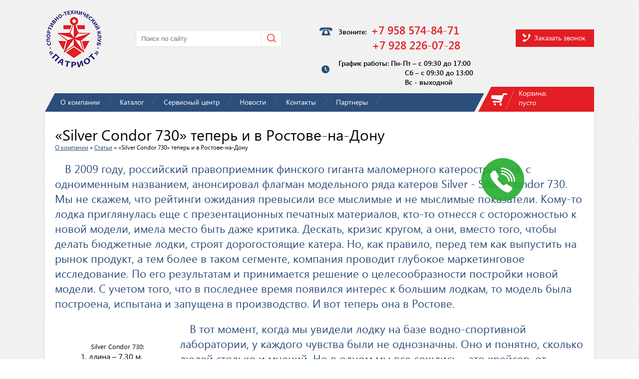

--- FILE ---
content_type: text/html; charset=UTF-8
request_url: http://www.stk-patriot.ru/index/stati/silver-condor-730-teper-i-v-rostove-na-donu.html
body_size: 31553
content:
<!DOCTYPE html>
<html xmlns="http://www.w3.org/1999/xhtml" xml:lang="ru" lang="ru">
	<head>
	<!--[if lt IE 9]!><script src="http://html5shiv.googlecode.com/svn/trunk/html5.js"></script><![endif]-->
	<base href="http://www.stk-patriot.ru/" />
	<link rel="canonical" href="http://www.stk-patriot.ru/index/stati/silver-condor-730-teper-i-v-rostove-na-donu.html" />
	
	<title>«Silver Condor 730» теперь и в Ростове-на-Дону - Катера, лодки, моторы в Ростове-на-Дону | 248-19-01</title>
	<meta name="description" lang="ru" content="«Silver Condor 730» теперь и в Ростове-на-Дону - Купить катер, моторы и лодки в Ростове-на-Дону по доступным ценам. Каталог клуба Патриот." />
	<meta name="keywords" lang="ru" content="«Silver Condor 730» теперь и в Ростове-на-Дону, катер, ростов-на-дону, лодки, купить, мотор, цена, прицеп, каталог, эхолот, пвх" />
	<meta http-equiv="Content-Type" content="text/html; charset=UTF-8" />
	
	<link rel="icon" href="favicon.ico" type="image/x-icon" />
	<link rel="shortcut icon" href="favicon.ico" type="image/x-icon" />
	<link rel="icon" href="favicon.svg" type="image/svg+xml">
	
	<link rel="stylesheet" type="text/css" href="css/style.css" />
	<link href='https://fonts.googleapis.com/css?family=Tenor+Sans&subset=latin,cyrillic' rel='stylesheet' type='text/css'>
	
	<!--[if !IE]><!-->
	<script>if(/*@cc_on!@*/false){document.documentElement.className+=' ie10';}</script>
	<!--<![endif]-->
	<!--[if IE 9]>
	<link rel="stylesheet" href="css/ie9.css" type="text/css" />
	<![endif]-->
	<!--[if IE 8]>
	<link rel="stylesheet" href="css/ie8.css" type="text/css" />
	<![endif]-->
	<script>
		(function(i,s,o,g,r,a,m){i['GoogleAnalyticsObject']=r;i[r]=i[r]||function(){
			(i[r].q=i[r].q||[]).push(arguments)},i[r].l=1*new Date();a=s.createElement(o),
				m=s.getElementsByTagName(o)[0];a.async=1;a.src=g;m.parentNode.insertBefore(a,m)
								})(window,document,'script','//www.google-analytics.com/analytics.js','ga');
		
		ga('create', 'UA-75824379-1', 'auto');
		ga('send', 'pageview');
		
	</script>
	<link rel="stylesheet" href="https://maxcdn.bootstrapcdn.com/font-awesome/4.6.1/css/font-awesome.min.css">

    <link type="text/css" rel="stylesheet" href="http://www.stk-patriot.ru/assets/snippets/shopkeeper/style/default/style.css" />
	<script type="text/javascript" src="http://www.stk-patriot.ru/assets/snippets/shopkeeper/js/jquery-1.6.3.min.js"></script>

	<script type="text/javascript">
	<!--
      var site_url = 'http://www.stk-patriot.ru/';
      var shkOptions = {
         stuffCont: 'div.shk-item',
         lang: 'russian-UTF8',
         currency: 'руб.',
         orderFormPage: 'forma-zakaza.html',
         cartTpl: ['cartTpl','@FILE:chunk_shopCartRow.tpl',''],
         priceTV: 'cat_price',
	 style:'default',
	 shkHelper: '<div id="stuffHelper" style="border-radius: 10px; -o-border-radius:10px; -moz-border-radius: 10px; -webkit-border-radius: 10px; -khtml-border-radius: 10px;">'
+'<div><b id="stuffHelperName"></b></div>'
+'<div class="shs-count" id="stuffCount">'
+'<input type="text" size="1" name="count" value="1" maxlength="3" />'
+'</div>'
+'<div>'
+'<img src="images/ok.jpg" id="confirmButton">'
+'<img src="images/cancel.jpg" id="cancelButton">'
+'</div>'
+'</div>'

	};
      jQuery(document).ready(function(){
        jQuery(shkOptions.stuffCont).shopkeeper();
      });
	//-->
	</script>
    <script src="http://www.stk-patriot.ru/assets/snippets/shopkeeper/lang/russian-UTF8.js" type="text/javascript"></script>
    <script src="http://www.stk-patriot.ru/assets/snippets/shopkeeper/js/jquery.livequery.js" type="text/javascript"></script>
    <script src="http://www.stk-patriot.ru/assets/snippets/shopkeeper/js/shopkeeper.js" type="text/javascript"></script>
  
</head>
	<body>
		
		<div class="fon"></div>
		<span itemscope itemtype="http://schema.org/LocalBusiness">
<header class="header">
	<div class="logo">
		<a href="/"><img itemprop="image" src="img/logo-1.png" alt="Спортивно-технический клуб Патриот" /></a>
	</div>
	<div class="search">
	<!-- 	[ [__AjaxSearch? &addJscript=`0` &grabMax=`10` &ajaxSearchType=`1` &ajaxSearch=`0` &showInputForm=`1` &showResults=`0` &extract=`1` &landingPage=`2` &showIntro=`0`] ]
		<!-- <form id="ajaxSearch_form" action="search_result.html" method="post">
			<fieldset>
				<input type="hidden" name="advsearch" value="oneword" />
				<label>
					<input id="ajaxSearch_input" placeholder="Поиск..." onBlur="if( this.placeholder == '' ){ this.placeholder='Поиск...';this.style.color='#999999';this.style.fontStyle='italic'; }"
					onFocus="if( this.placeholder == 'Поиск...' ){ this.placeholder='';this.style.color='#999999';this.style.fontStyle='italic'; }" class="cleardefault input-search" type="text" name="search" value="" onfocus="this.value=(this.value=='Запрос для поиска...')? '' : this.value ;" />
				</label>					
				<label>
					<button id="ajaxSearch_submit" class="search_but" type="submit" name="sub" value="Найти" placeholder="Найти"></button>
				</label>					
			</fieldset>
		</form> -->
		<form action="search_result.html" method="get">
			<input type="text" name="search" placeholder="Поиск по сайту"  class="input-search search_in"/>
			<button class="search_but" type="submit"></button>
		</form> 
	</div>
	<div class="conts">
		<div class="phone">
			Звоните: <a style="text-decoration:none;" href="tel:+79585748471"><span>+7 958 574-84-71</span></a><br/><a style="text-decoration:none;" href="tel:+79282260728"><span style="margin-left: 67px; ">+7 928 226-07-28</span></a>
		</div>
		<div class="time">
			График работы: Пн-Пт &ndash; с 09:30 до 17:00<br/>
			<span>Cб &ndash; с 09:30 до 13:00</span> <br>
			<span>Вс - выходной</span>
		</div>
	</div>
	<!--a class="callback popup" href="#" rel="popuprel" onclick="return false;">Заказать звонок</a-->
	<a class="callback popup1" href="#" onclick="ym(36493525, 'reachGoal', 'zakaz_zvonka'); return true;">Заказать звонок</a>
	<div class="clr"></div>
</header>
		<div class="top-menu">
	<nav xmlns:v="http://rdf.data-vocabulary.org/#">
		<ul><li class="active"><span typeof="v:Breadcrumb"><a href="http://www.stk-patriot.ru/" title="О компании"  rel="v:url" property="v:title" ><span>О компании</span></a></span><ul><li><span typeof="v:Breadcrumb"><a href="/index/o-nas.html" title="О нас" rel="v:url" property="v:title">О нас</a></span></li>
<li><span typeof="v:Breadcrumb"><a href="/index/istoriya.html" title="История" rel="v:url" property="v:title">История</a></span></li>
<li><span typeof="v:Breadcrumb"><a href="/index/video/" title="Видео" rel="v:url" property="v:title">Видео</a></span></li>
<li><span typeof="v:Breadcrumb"><a href="/index/foto/" title="Фото" rel="v:url" property="v:title">Фото</a></span></li>
<li class="last active"><span typeof="v:Breadcrumb"><a href="/index/stati/" title="Статьи" rel="v:url" property="v:title">Статьи</a></span></li class="last active">
</ul></li class="active">
<li><span typeof="v:Breadcrumb"><a href="/katalog/" title="Каталог"  rel="v:url" property="v:title" ><span>Каталог</span></a></span><ul><li><span typeof="v:Breadcrumb"><a href="/katalog/lodki/" title="Лодки" rel="v:url" property="v:title">Лодки</a></span></li>
<li><span typeof="v:Breadcrumb"><a href="/katalog/zapchasti-i-aksessuary/" title="Запчасти и аксессуары" rel="v:url" property="v:title">Запчасти и аксессуары</a></span></li>
<li><span typeof="v:Breadcrumb"><a href="/servisnyjj-centr/" title="Сервисный центр" rel="v:url" property="v:title">Сервисный центр</a></span></li>
<li><span typeof="v:Breadcrumb"><a href="/katalog/gsm-450/" title="ГСМ" rel="v:url" property="v:title">ГСМ</a></span></li>
<li><span typeof="v:Breadcrumb"><a href="/katalog/rasprodazha-b/u-tehniki1/" title="Распродажа Б/У техники" rel="v:url" property="v:title">Распродажа Б/У техники</a></span></li>
<li><span typeof="v:Breadcrumb"><a href="/katalog/lodochnye-motory-450/" title="Лодочные моторы" rel="v:url" property="v:title">Лодочные моторы</a></span></li>
<li class="last"><span typeof="v:Breadcrumb"><a href="/katalog/avtomobilnye-pricepy/" title="Автомобильные прицепы" rel="v:url" property="v:title">Автомобильные прицепы</a></span></li class="last">
</ul></li>
<li><span typeof="v:Breadcrumb"><a href="/servisnyjj-centr/" title="Сервисный центр"  rel="v:url" property="v:title" ><span>Сервисный центр</span></a></span><ul><li><span typeof="v:Breadcrumb"><a href="/servisnyjj-centr/dvigatel.html" title="Двигатель" rel="v:url" property="v:title">Двигатель</a></span></li>
<li><span typeof="v:Breadcrumb"><a href="/servisnyjj-centr/dvigatel-t-o.html" title="Двигатель Т.О." rel="v:url" property="v:title">Двигатель Т.О.</a></span></li>
<li><span typeof="v:Breadcrumb"><a href="/servisnyjj-centr/raschet-katera-pod-klyuch/" title="Расчет катера под ключ" rel="v:url" property="v:title">Расчет катера под ключ</a></span></li>
<li><span typeof="v:Breadcrumb"><a href="/servisnyjj-centr/rulevojj-mekh-m.html" title="Рулевой мех-м" rel="v:url" property="v:title">Рулевой мех-м</a></span></li>
<li><span typeof="v:Breadcrumb"><a href="/servisnyjj-centr/upravlenie-dvigatelem.html" title="Управление двигателем" rel="v:url" property="v:title">Управление двигателем</a></span></li>
<li><span typeof="v:Breadcrumb"><a href="/servisnyjj-centr/korpus-katera.html" title="Корпус катера" rel="v:url" property="v:title">Корпус катера</a></span></li>
<li><span typeof="v:Breadcrumb"><a href="/servisnyjj-centr/opcii.html" title="Опции" rel="v:url" property="v:title">Опции</a></span></li>
<li><span typeof="v:Breadcrumb"><a href="/servisnyjj-centr/opcii-m-l-master.html" title="Опции м.л. «Мастер»" rel="v:url" property="v:title">Опции м.л. «Мастер»</a></span></li>
<li><span typeof="v:Breadcrumb"><a href="/servisnyjj-centr/otechestvennye-lodki-bu.html" title="Отечественные лодки Б/У" rel="v:url" property="v:title">Отечественные лодки Б/У</a></span></li>
<li class="last"><span typeof="v:Breadcrumb"><a href="/servisnyjj-centr/ehl-oborudovanie.html" title="Эл. оборудование" rel="v:url" property="v:title">Эл. оборудование</a></span></li class="last">
</ul></li>
<li><span typeof="v:Breadcrumb"><a href="/vse-novosti/" title="Новости"  rel="v:url" property="v:title" ><span>Новости</span></a></span></li>
<li><span typeof="v:Breadcrumb"><a href="/kontakty.html" title="Контакты"  rel="v:url" property="v:title" ><span>Контакты</span></a></span></li>
<li class="last"><span typeof="v:Breadcrumb"><a href="/partnery.html" title="Партнеры"  rel="v:url" property="v:title" ><span>Партнеры</span></a></span></li class="last">
</ul>
	</nav>
	<div class="cart shop-cart1" id="shopCart">
	<div id="cartInner" class="empty">
		<p>Корзина:</p>
		<p id="cartEmpty">пусто</p>
	</div>
	
</div>

	<div class="clr"></div>
</div>
		
		<div class="wrapper">
			
			<main class="content">
			<h1>«Silver Condor 730» теперь и в Ростове-на-Дону</h1>
			<div class="pathway"><span class="B_crumbBox"><span class="B_firstCrumb"><a class="B_homeCrumb" href="/" title="О компании">О компании</a></span>  &raquo;  <a class="B_crumb" href="/index/stati/" title="Статьи">Статьи</a>  &raquo;  <span class="B_lastCrumb"><span class="B_currentCrumb">«Silver Condor 730» теперь и в Ростове-на-Дону</span></span></span></div>
			<!--bsm_start-->
			<p><span>В 2009 году, российский правоприемник финского гиганта маломерного катеростроения, с одноименным названием, анонсировал флагман модельного ряда катеров Silver - Silver Condor 730. Мы не скажем, что рейтинги ожидания превысили все мыслимые и не мыслимые показатели. Кому-то лодка приглянулась еще с презентационных печатных материалов, кто-то отнесся с осторожностью к новой модели, имела место быть даже критика. Дескать, кризис кругом, а они, вместо того, чтобы делать бюджетные лодки, строят дорогостоящие катера. Но, как правило, перед тем как выпустить на рынок продукт, а тем более в таком сегменте, компания проводит глубокое маркетинговое исследование. По его результатам и принимается решение о целесообразности постройки новой модели. С учетом того, что в последнее время появился интерес к большим лодкам, то модель была построена, испытана и запущена в производство. И вот теперь она в Ростове.&nbsp;</span><br /><br /></p>
<table align="left" style="width: 250px;">
<tbody>
<tr>
<td><a href="" target="_blank"><img src="" align="center" hspace="9" border="0" /></a></td>
</tr>
<tr>
<td><center><span size="2" style="font-size: small;">Silver Condor 730:</span></center><span size="2" style="font-size: small;"><span size="2" style="font-size: small;"></span></span><ol>
<li>длина &ndash; 7.30 м.</li>
<li>ширина &ndash; 2.50 м.</li>
<li>вес &ndash; 1900 кг.</li>
<li>мощность двигателя &ndash; 225 &ndash; 350 л.с.</li>
<li>пассажировместимость &ndash; 7 чел.</li>
</ol></td>
</tr>
</tbody>
</table>
<p><span>В тот момент, когда мы увидели лодку на базе водно-спортивной лаборатории, у каждого чувства были не однозначны. Оно и понятно, сколько людей столько и мнений. Но в одном мы все сошлись &ndash; это крейсер, от которого &laquo;пышет&raquo; надежностью. И стоит эта лодка на ступень выше предыдущих моделей. Она выделяется на фоне других лодок, для начала, хотя бы тем, что это единственная лодка такого размера из алюминия в Европе. В общем-то, это не удивительно, ведь лодка изначально задумывалась как имиджевая. Отсюда и оборудование лодки по высшему классу. Отдельно стоит выделить алюминиевый корпус повышенной мореходности с глубокой килеватостью в 21 градус, который разрабатывался специально под 300-сильный Mercury Verado. По желанию заказчика лодку можно укомплектовать мотором другого производителя. Так же стоит заметить, что сварена лодка, без преувеличения, профессионально, хотя это не удивительно для специалистов компании Silver. За плечами годы совершенствования мастерства.&nbsp;</span><br /><br /><span>Борта окрашены в черный металик. Как известно, не всякая алюминиевая лодка может похвастаться темной окраской. Это признак все того же мастерства и технологического совершенства компании. Стоит так же отметить, что окраска производилась без подготовки шпатлевкой.&nbsp;</span><br /><br /><a href="content/images/silvercondor730/2.jpg" target="_blank"><img src="content/images/silvercondor730/2_small.jpg" align="right" hspace="9" border="0" /></a><span>С увеличением ширины лодки изменились и пропорции, что привело к более гармоничному внешнему виду. Так же увеличение ширины положительным образом отразилось на размере каюты, в которой расположилось огромное спальное место, хотя и достаточно лаконичное, но очень комфортное, что для серьезной лодки фактор немаловажный. Сами по себе линии рубки просты и без излишеств, но не &laquo;отдают&raquo; примитивностью. Интерьер лодки полномасштабно характеризует модную ныне в Европе тенденцию к минималистической чистоте обитаемых пространств. Есть возможность оборудовать и дооснастить лодку, что называется, &laquo;под себя&raquo;. На лодке уже имеется первостепенно необходимое оборудование. В частности, обогреватель Webasto, который действительно необходим, потому что путешествовать на лодке вполне можно до наступления первых морозов. По той же причине установлена дизельная плита. Для лодки такого класса стандартом положены электропрокачной туалет, система пресной воды и душ на транце. Также есть якорная лебедка. И все это в базовой комплектации. Определенно, очень &laquo;вкусно&raquo;, а главное, полезно установлен панорамный люк с электроприводом Webasto, размером в пол крыши. При необходимости путем нехитрых манипуляций обеденный уголок можно превратить в дополни тельное спальное место.&nbsp;</span><br /><br /><span>Отталкиваясь от многолетнего опыта специалистов СТК &laquo;Патриот&raquo;, попытаемся резюмировать все вышеперечисленные детали и мнения. Как уже упоминалось выше, лодку окрестили крейсером: прочный алюминиевый корпус сулит надежность в любом походе. За счет килеватости и высоты борта лодка будет &laquo;чувствовать&raquo; себя уверенно при достаточно сильном волнении. А достаточно большой набор оборудования, присутствующего в стандарте, сделает время, проведенное на воде, комфортным не зависимо от условий плавания. Silver Condor 730 - флагман российского катеростроения!</span></p>
			<div class="clr"></div>
			

			<div class="clr"></div>
			
			<!--bsm_finish-->
			<div class="clr"></div>
			</main>
			<div class="clr"></div>
			<!---->
			
		</div>
		<footer class="footer">
	<div class="inner">
		<div class="f1">
			<nav>
				<ul><li class="active"><a href="http://www.stk-patriot.ru/" title="О компании" >О компании</a></li>
<li><a href="/katalog/" title="Каталог" >Каталог</a></li>
<li><a href="/servisnyjj-centr/" title="Сервисный центр" >Сервисный центр</a></li>
<li><a href="/vse-novosti/" title="Новости" >Новости</a></li>
<li><a href="/kontakty.html" title="Контакты" >Контакты</a></li>
<li class="last"><a href="/partnery.html" title="Партнеры" >Партнеры</a></li>
</ul>
				<ul>
					<li class="active"><a href="/stati1/" title="Статьи">Статьи</a></li>
					<li class="active privacy-policy"><a href="/privacy-policy.html" title="Политика конфиденциальности">Политика конфиденциальности</a></li>
				</ul>
			</nav>
		</div>
		<div class="f2">
			<div class="f-title">Соц.сети:</div>
			<a class="vk" href="https://vk.com/club58235224" target="blank"><i class="fa fa-vk" aria-hidden="true"></i> Вконтакте</a>
			<a class="tw" href="http://www.ok.ru/group/53186837348418" target="blank"><i class="fa fa-odnoklassniki" aria-hidden="true"></i> Одноклассники</a>
			<a class="fb" href="https://www.facebook.com/www.stkpatriot.ru/" target="blank"><i class="fa fa-facebook" aria-hidden="true"></i> FaceBook</a>
			<a class="fb" href="https://www.instagram.com/stk_patriot/" target="blank"><i class="fa fa-instagram" aria-hidden="true"></i> Instagram</a>
		</div>
		<div class="f3">
			<p><strong>Некоммерческое Образовательное Учреждение<br />Спортивно-технический клуб &laquo;<span itemprop="name">Патриот</span>&raquo;:</strong></p>
			<span itemprop="address" itemscope itemtype="http://schema.org/PostalAddress"><p>Россия, 
<span itemprop="addressLocality">Ростов-на-Дону</span></p>
			<p>Офис: 
<span itemprop="streetAddress">ул. Путевая, 2А, (ЭЛЛИНГ-БОКС №378)</span></p></span>
			<p>Телефон: 
				<a href="tel:+79585748471"><span itemprop="telephone">+7 958 574-84-71</span></a>, 
				<a href="tel:+78632260728"><span itemprop="telephone">226-07-28</span></a></p>
			<p>Телефон: 
				<a href="tel:+79282260728"><span itemprop="telephone">+7 928 226-0728</span></a> </p>
			<p>Магазин: ул. Путевая, 2А</p>
		</div>
		<div class="f4">
			<p><strong>Водно-спортивная лаборатория, база:</strong></p>
			<p>Россия, Ростов-на-Дону, Остров Зеленый, ул. Окружная, 68</p>
			<p>Телефон: <a href="tel:+78632260728">+7 (863) 226-07-28</a></p>
			<p>График работы: пн-пт 09:00 - 17:00, сб 09:30 - 13:00</p>
			<p>E-mail: <a href="mailto:c.kuznecov@mail.ru">c.kuznecov@mail.ru</a></p>

	
		</div>
		<div class="clr"></div>
		<div class="f5">
			Copyright &copy; stk-patriot.ru 2023<div class="clr"></div>
			<!--LiveInternet counter--><script type="text/javascript"><!--
document.write("<a href='//www.liveinternet.ru/click' "+
"target=_blank><img src='//counter.yadro.ru/hit?t14.4;r"+
escape(document.referrer)+((typeof(screen)=="undefined")?"":
";s"+screen.width+"*"+screen.height+"*"+(screen.colorDepth?
screen.colorDepth:screen.pixelDepth))+";u"+escape(document.URL)+
";"+Math.random()+
"' alt='' title='LiveInternet: показано число просмотров за 24"+
" часа, посетителей за 24 часа и за сегодня' "+
"border='0' width='88' height='31'><\/a>")
//--></script><!--/LiveInternet-->


<!-- Yandex.Metrika informer -->
<a href="https://metrika.yandex.ru/stat/?id=36493525&amp;from=informer"
target="_blank" rel="nofollow"><img src="https://informer.yandex.ru/informer/36493525/3_0_FFFFFFFF_EFEFEFFF_0_pageviews"
style="width:88px; height:31px; border:0;" alt="Яндекс.Метрика" title="Яндекс.Метрика: данные за сегодня (просмотры, визиты и уникальные посетители)" class="ym-advanced-informer" data-cid="36493525" data-lang="ru" /></a>
<!-- /Yandex.Metrika informer -->

<!-- Yandex.Metrika counter -->
<script type="text/javascript" >
   (function(m,e,t,r,i,k,a){m[i]=m[i]||function(){(m[i].a=m[i].a||[]).push(arguments)};
   m[i].l=1*new Date();k=e.createElement(t),a=e.getElementsByTagName(t)[0],k.async=1,k.src=r,a.parentNode.insertBefore(k,a)})
   (window, document, "script", "https://mc.yandex.ru/metrika/tag.js", "ym");

   ym(36493525, "init", {
        clickmap:true,
        trackLinks:true,
        accurateTrackBounce:true,
        webvisor:true,
        ecommerce:"dataLayer"
   });
</script>
<noscript><div><img src="https://mc.yandex.ru/watch/36493525" style="position:absolute; left:-9999px;" alt="" /></div></noscript>
<!-- /Yandex.Metrika counter -->
		</div>
		<div class="f6">
					<div class="delta" style="float:right;">
		<img src="/images/deltalink.png" alt="delta" title="delta" />
	</div>
		</div>
		<div class="clr"></div>
		<a class="scrollup" href="#">Наверх</a>
	</div>
</footer></span>

		<div id="fade"></div>
		<script src="js/jquery/jquery-2.1.4.min.js"></script>
<script src="js/jquery/jquery-ui.min.js" async></script>

<script src="js/jquery-1-8-3.js" async></script>
<!--Скролл-->
	<script type="text/javascript">
	$(document).ready(function(){
	 
	$(window).scroll(function(){
		if ($(this).scrollTop() > 100) {
		$('.scrollup').fadeIn();
		} else {
		$('.scrollup').fadeOut();
		}
	});
		
	$('.scrollup').click(function(){
	$("html, body").animate({ scrollTop: 0 }, 600);
	return false;
	});
	 
	});
	</script>
	<!--<script type="text/javascript">
		$(function () {
			$('.left ul li a').click(function() {
						var checkElement = $(this).next();
				checkElement.stop().animate({'height':'toggle'}, 500);
				if((checkElement.is('ul')) && (checkElement.is(':visible'))) {
					return false;
				}
			});
		});
	</script>-->
<script src="form/custom.js" async></script>
<script type="text/javascript" src="highslide/highslide-with-gallery.js" async></script>
	<link rel="stylesheet" type="text/css" href="highslide/highslide.css" />
	<script type="text/javascript">
		hs.graphicsDir = 'highslide/graphics/';
		hs.align = 'center';
		hs.transitions = ['expand', 'crossfade'];
		hs.outlineType = 'rounded-white';
		hs.fadeInOut = true;
		//hs.dimmingOpacity = 0.75;
		
		// Add the controlbar
		hs.addSlideshow({
			//slideshowGroup: 'group1',
			interval: 5000,
			repeat: false,
			useControls: true,
			fixedControls: 'fit',
			overlayOptions: {
				opacity: 0.75,
				position: 'bottom center',
				hideOnMouseOut: true
			}
		});
	</script>

<script src="slider/jquery.bxslider.js" ></script>
<script src="slider/plugins/jquery.easing.1.3.js" async></script>
<script src="slider/plugins/jquery.fitvids.js" async></script>
<script type="text/javascript">
	$(document).ready(function(){
	  $('.bxslider').bxSlider({
		auto: true,
		mode: 'fade'
		 });
	});
</script>

<link rel="stylesheet" type="text/css" href="superpuperforms/superpuperforms.css" />
<script type="text/javascript" src="superpuperforms/superpuperforms.js"></script>
<script type="text/javascript">
$(document).ready(function(){
$( ".popup1, .spfs_krzhk" ).click(function(){ superpuperforms_show( 2 ); return false; });});
</script>

	<div class="superpuperforms_wrapper superpuperforms_wrapper_krzhk"><div class="spfs_krzhk">&nbsp;</div></div>

<div class="superpuperforms_wrapper superpuperforms_wrapper_popup">
		<div class="spfs_black"><div class="spfs_white"><div class="spfs_krestik"><span>Закрыть</span></div>
		
			
		
		
		
		
			<div class="spfs_formwrapper spfs_formwrapper_2 spfs_formwrapper_popup" data-formid="2">
			<div class="spfs_tit">Заказ обратного звонка</div>
			<div class="spfs_result"></div>
			<form action="/index/stati/silver-condor-730-teper-i-v-rostove-na-donu.html" method="post">
				<div class="spfs_label">Имя Отчество:</div><div class="spfs_input"><input class="form_elem" type="text" name="spfs_name" /></div>
				<div class="clr">&nbsp;</div>
				<div class="spfs_label">Номер телефона:<div class="spfs_txt">с кодом города</div></div><div class="spfs_input"><input class="form_elem" type="text" name="spfs_phone" /></div>
				<div class="clr">&nbsp;</div>
				<div class="spfs_label">Когда позвонить?</div><div class="spfs_input"><input class="form_elem" type="text" name="spfs_kogda" /></div>
				<div class="clr">&nbsp;</div>
								<div class="spfs_captcha">
					<div class="spfs_label spfs_br"><img src="superpuperforms/dmt_captcha/veriword.php?id=superpuperforms_2" /><div class="spfs_change">Изменить число</div><div class="zvd">*</div></div>
					<div class="spfs_input spfs_br">Введите текст с картинки:<br /><input class="form_elem" type="text" name="spfs_veriword" /></div>
					<div class="clr">&nbsp;</div>
				</div>
								<input class="spfs_pageid" type="hidden" name="spfs_pageid" value="index/stati/silver-condor-730-teper-i-v-rostove-na-donu.html" />
				<input type="hidden" name="spfs_formid" value="2" />
				<div class="spfs_label"> </div><div class="spfs_input"> <div style="padding-bottom:15px;">Нажимая кнопку «Отправить заявку» вы&nbsp;даете согласие на&nbsp;обработку персональных данных в&nbsp;соответствии с&nbsp;<a target="_blank" href="privacy-policy.html">политикой конфиденциальности</a></div></div>
				<div class="spfs_label"> </div><div class="spfs_input"><button class="spfs_submit" type="button">Отправить заявку</button></div>
				<div class="clr">&nbsp;</div>
			</form>
		</div>
			
		</div></div>
	</div>

	
<script>
document.addEventListener("readystatechange",(event)=>{
	if (document.readyState != "interactive") return;
	if ( ! window.XMLHttpRequest) return;
	setTimeout(function(){
		var m = new XMLHttpRequest;
		let url = "/_buran/seoModule.php?a=watch&u=696fe847380fe&ut=1768941639&uh=dbfd19d2a6c26fd044983ff297f5ef26&urih=c7ce5eb0883269056d0f19ad4cdef241&refrh=d41d8cd98f00b204e9800998ecf8427e";
		
		try {
			m.open("GET",url,true);
		} catch (f) {
			return;
		}
		m.withCredentials = true;
		m.send();
	},1000);
});
</script>

</body>
</html>

--- FILE ---
content_type: text/css
request_url: http://www.stk-patriot.ru/css/style.css
body_size: 25749
content:
@font-face {
    font-family:"SegoeUIRegular";
    src:url("../fonts/SegoeUIRegular/SegoeUIRegular.eot");
    src:url("../fonts/SegoeUIRegular/SegoeUIRegular.eot?#iefix")format("embedded-opentype"),
    url("../fonts/SegoeUIRegular/SegoeUIRegular.woff") format("woff"),
    url("../fonts/SegoeUIRegular/SegoeUIRegular.ttf") format("truetype");
    font-style:normal;
    font-weight:normal
}
@font-face {
    font-family:"SegoeUIBold";
    src:url("../fonts/SegoeUIBold/SegoeUIBold.eot");
    src:url("../fonts/SegoeUIBold/SegoeUIBold.eot?#iefix")format("embedded-opentype"),
    url("../fonts/SegoeUIBold/SegoeUIBold.woff") format("woff"),
    url("../fonts/SegoeUIBold/SegoeUIBold.ttf") format("truetype");
    font-style:normal;
    font-weight:normal
}
@font-face {
    font-family:"SegoeUIItalic";
    src:url("../fonts/SegoeUIItalic/SegoeUIItalic.eot");
    src:url("../fonts/SegoeUIItalic/SegoeUIItalic.eot?#iefix")format("embedded-opentype"),
    url("../fonts/SegoeUIItalic/SegoeUIItalic.woff") format("woff"),
    url("../fonts/SegoeUIItalic/SegoeUIItalic.ttf") format("truetype");
    font-style:normal;
    font-weight:normal
}
@font-face {
    font-family:"SegoeUILight";
    src:url("../fonts/SegoeUILight/SegoeUILight.eot");
    src:url("../fonts/SegoeUILight/SegoeUILight.eot?#iefix")format("embedded-opentype"),
    url("../fonts/SegoeUILight/SegoeUILight.woff") format("woff"),
    url("../fonts/SegoeUILight/SegoeUILight.ttf") format("truetype");
    font-style:normal;
    font-weight:normal
}
@font-face {
    font-family:"SegoeUISemiBold";
    src:url("../fonts/SegoeUISemiBold/SegoeUISemiBold.eot");
    src:url("../fonts/SegoeUISemiBold/SegoeUISemiBold.eot?#iefix")format("embedded-opentype"),
    url("../fonts/SegoeUISemiBold/SegoeUISemiBold.woff") format("woff"),
    url("../fonts/SegoeUISemiBold/SegoeUISemiBold.ttf") format("truetype");
    font-style:normal;
    font-weight:normal
}
@font-face {
    font-family:"Europe";
    src:url("../fonts/europe-normal.ttf") format("truetype");
    font-style:normal;
    font-weight:normal
}
@font-face {
    font-family:"Europe";
    src:url("../fonts/europe-normal.ttf") format("truetype");
    font-style:normal;
    font-weight:normal
}
* {margin:0;padding:0;outline:none}
b, strong {font-family:"SegoeUIBold"}
i, em {font-family:"SegoeUIItalic"}
a {color:#2C4E7B;text-decoration:underline;-o-transition:all .1s;-moz-transition:all .1s;-webkit-transition:all .1s;transition:all .1s}
ul, ol {margin:0;padding:0}
a:hover {color:#E31E25}
body {margin:0;padding:0 30px;background:#fff url("../img/fon.png");font-size: 14px; color: #030303;font-family:"SegoeUIRegular";min-width:1100px}
h2 {font-size:28px}
h3 {font-size:26px}
h1, h2, h3 {font-weight:normal}
h1,h2,h3,h4,h5,h6 {margin:5px 0 15px 0;color:#000;padding:0;font-family:"SegoeUIRegular";font-weight:normal}
h1 {font-size:30px}
main,nav,aside,footer,header {display:block}
img,fieldset {border:none}
.clr {clear:both;font-size:0px;line-height:0px}
::selection {background:#CBD2D8;color:#000}
.right-content ul, .right-content ol {margin:15px 0px 15px 40px}
.right-content ol li, .right-content ul li {margin:5px 0}
.right-content p {margin:10px 0}
table {border-collapse:collapse}
	table td {	padding:6px 8px}
table.table {width:100%;margin:10px 0;border:1px solid #808080}
table.table td {border:1px solid #808080}
table.table .title {background:#eee;text-align:center}
table.table tr:hover {background:#eee}
.scrollup{position:fixed;bottom:14px;margin-left:520px;display:none;text-indent:-9999px;background:url(../img/sprite.png) no-repeat 0px -554px;width:46px;height:46px;opacity:.7}
.scrollup:hover {opacity:1}
.cont-1 {float:left;width:22%;margin:0px 15px 5px 0px;text-align:right;font-weight:bold;font-family:"SegoeUIBold"}
.cont-2 {float:left;width:74%;margin:0px 0px 5px 0px}
.cont-br {margin-bottom:20px}
a.name-cont {display:block;text-align:center;margin-bottom:15px;font-size:18px}
.pathway {font-size:12px;margin:-17px 0 20px 0}
.yashare-auto-init {margin-top:30px}
.fl-r {float:right;margin-left:20px}
.fl-l {float:left;margin-right:20px}
.comm {font-size:18px;margin:0!important}
.input {border:1px solid #E0DEDE;padding:3px;-moz-border-radius:1px;-webkit-border-radius:1px;border-radius:1px;margin-left:10px}
.input:focus {border:1px solid #FF6400}
.submit {padding:5px 10px;border:none;background-color:#DA5600;cursor:pointer;color:#fff;-moz-border-radius:2px;-webkit-border-radius:2px;border-radius:2px;font-size:16px}
.submit:hover {background-color:#EA7F3A}
.popupbox {display:none;float:left;position:fixed;top:50%;left:50%;z-index:99999}
#fade {display:none;background:#000;position:fixed;left:0;top:0;width:100%;height:100%;opacity:.80;z-index:9999}
.order-block {padding:20px;width:360px;background:#fff;position:fixed;top:50%;left:50%;-moz-border-radius:6px;-webkit-border-radius:6px;border-radius:6px;margin:-200px 0 0 -200px;z-index:9998;-moz-box-shadow:0 0 40px rgba(0,0,0,0.5);-webkit-box-shadow:0 0 40px rgba(0,0,0,0.5);box-shadow:0 0 40px rgba(0,0,0,0.5)}
	.order-block input, textarea {border:1px solid #ccc;-moz-border-radius:0;-webkit-border-radius:0;border-radius:0;-moz-box-shadow:none;-webkit-box-shadow:none;box-shadow:none}
	.order-title {font-size:22px;text-align:center;color:#000;text-transform:uppercase;margin-bottom:20px;font-weight:bold}
	.order-block  .label {width:280px;margin:0 auto 5px auto;text-align:left}
	.order-block .inp {width:280px;background:#fff;padding:6px;color:#777;margin:0 auto 10px auto;font-size:18px;border:1px solid #ccc;height:20px;display:block;-o-transition:all .1s;-moz-transition:all .1s;-webkit-transition:all .1s;transition:all .1s}
	.order-block .t-area {width:280px;background:#fff;padding:6px;color:#777;height:100px;margin:0 auto 10px auto;font-size:18px;border:1px solid #ccc;display:block;-o-transition:all .1s;-moz-transition:all .1s;-webkit-transition:all .1s;transition:all .1s}
	.order-block .inp:focus, .order-block .t-area:focus {border:1px solid #E21D24}
	.order-subm {float:right;margin-right:35px;width:105px;text-align:center;padding:8px 10px;cursor:pointer;border:1px solid #eee;background-color:#E21D24;color:#fff;text-transform:uppercase;-o-transition:all .1s;-moz-transition:all .1s;-webkit-transition:all .1s;transition:all .1s}
	.order-subm:hover {background-color:#2C4E7B;color:#fff}
	.close-popup {width:16px;height:16px;display:block;background:url("../img/sprite.png") no-repeat -124px 0px;position:absolute;top:10px;right:10px}
ul.bxslider {margin:0;height:400px}
.bx-wrapper {position:relative;margin:0px auto 0 auto;padding:0;*zoom:1;height:400px}
.bx-wrapper img {}
.bx-wrapper .bx-viewport {-webkit-transform:translatez(0);-moz-transform:translatez(0);-ms-transform:translatez(0);-o-transform:translatez(0);transform:translatez(0);height:400px!important}
.bx-wrapper li {height:400px;margin:0;}
.bx-wrapper .bx-pager, .bx-wrapper .bx-controls-auto {position:absolute;bottom:-30px}
.bx-wrapper .bx-loading {min-height:50px;background:url(../slider/images/bx_loader.gif) center center no-repeat #fff;height:100%;width:100%;position:absolute;top:0;left:0;z-index:2000}
.bx-wrapper .bx-pager {font-size:.85em;font-family:Arial;font-weight:bold;color:#666;padding-top:20px;position:absolute;bottom:10px;left:10px;display:none}
.bx-wrapper .bx-pager .bx-pager-item, .bx-wrapper .bx-controls-auto .bx-controls-auto-item {display:inline-block;*zoom:1;*display:inline}
.bx-wrapper .bx-pager.bx-default-pager a {text-indent:-9999px;display:block;width:13px;height:13px;margin:0 5px;outline:0;border:2px solid #fff}
.bx-wrapper .bx-pager.bx-default-pager a:hover {background-color:#00B66C;outline:1px solid #00B66C;border:2px solid #fff}
.bx-wrapper .bx-pager.bx-default-pager a.active {background-color:#00B66C;outline:1px solid #00B66C;border:2px solid #fff}
.bx-wrapper .bx-prev {left:-32px;background:url("../img/sprite.png") no-repeat 0px 0px;opacity:1}
.bx-wrapper .bx-next {right:-32px;background:url("../img/sprite.png") no-repeat -30px 0px;opacity:1}
.bx-wrapper .bx-prev:hover {background:url("../img/sprite.png") no-repeat -60px 0px;opacity:1}
.bx-wrapper .bx-next:hover {background:url("../img/sprite.png") no-repeat -90px 0px;opacity:1}
.bx-wrapper .bx-controls-direction a {position:absolute;top:48%;margin-top:-16px;outline:0;width:29px;height:44px;text-indent:-9999px;z-index:9999;-o-transition:none;-moz-transition:none;-webkit-transition:none;transition:none}
.bx-wrapper .bx-controls-direction a.disabled {display:none}
.bx-wrapper .bx-controls-auto {text-align:center}
.bx-wrapper .bx-controls-auto .bx-start {display:block;text-indent:-9999px;width:10px;height:11px;outline:0;margin:0 3px}
.bx-wrapper .bx-controls-auto .bx-start:hover, .bx-wrapper .bx-controls-auto .bx-start.active {background-position:-86px 0}
.bx-wrapper .bx-controls-auto .bx-stop {display:block;text-indent:-9999px;width:9px;height:11px;outline:0;margin:0 3px}
.bx-wrapper .bx-controls-auto .bx-stop:hover, .bx-wrapper .bx-controls-auto .bx-stop.active {background-position:-86px -33px}
.bx-wrapper .bx-controls.bx-has-controls-auto.bx-has-pager .bx-pager {text-align:left;width:80%}
.bx-wrapper .bx-controls.bx-has-controls-auto.bx-has-pager .bx-controls-auto {right:0;width:35px}
.bx-wrapper .bx-caption {position:absolute;bottom:0;left:0;background:#666\9;background:rgba(80, 80, 80, 0.75);width:100%}
.bx-wrapper .bx-caption span {color:#fff;font-family:Arial;display:block;font-size:.85em;padding:10px}
.bx-controls-direction {width:1100px;margin:-200px auto 0 auto;position:relative}
.inner {width:1100px;margin:0 auto}
.header {
	width:1100px;
	margin:0 auto;
	-moz-box-sizing:border-box;
	-webkit-box-sizing:border-box;
	box-sizing:border-box;
	padding:15px 0 0 0
}
	.header .logo {
		float:left;
		margin:0 65px 0 0
	}
	.header .search {
		float:left;
		margin:45px 76px 0 0;
		position:relative
	}
		.header .search .input-search {
			background-color:#fff;
			border:1px solid #E3E3E3;
			padding:6px 5px 6px 10px;
			height:34px;
			width:292px;
			-moz-box-sizing:border-box;
			-webkit-box-sizing:border-box;
			box-sizing:border-box;
			-o-transition:all .1s;
			-moz-transition:all .1s;
			-webkit-transition:all .1s;
			transition:all .1s
		}
		.header .search .input-search:focus {
			border:1px solid #2C4E7B
		}
		.header .search .search_but {
			position:absolute;
			width:40px;
			height:33px;
			background:url("../img/sprite.png") no-repeat 0px -207px;
			top:0;
			right:1px;
			border:none;
			cursor:pointer
		}
	.header .conts {
		float:left;
		margin:30px 0 0 0;
		font-family:"SegoeUISemiBold";
		color:#000
	}
		.header .phone {
			background:url("../img/sprite.png") no-repeat 0px -101px;
			margin:0 0 12px 0;
			padding:0 0 0 38px
		}
			.header .phone span {
				color:#E41D24;
				font-size:22px;
				margin:0 0 0 5px
			}
		.header .time {
			background:url("../img/sprite.png") no-repeat 4px -150px;
			padding:0 0 0 38px
		}
	.header .callback {
		float:right;
		display:block;
		text-decoration:none;
		color:#fff;
		width:157px;
		height:35px;
		background:#E21D24 url("../img/sprite.png") no-repeat 13px -51px;
		padding:7px 8px 5px 37px;
		-moz-box-sizing:border-box;
		-webkit-box-sizing:border-box;
		box-sizing:border-box;
		margin:44px 0 0 0
	}
	.header .callback:hover {
		background:#2C4E7B url("../img/sprite.png") no-repeat 13px -51px
	}
.top-menu {
	width:1100px;
	margin:0 auto;
	position:relative;
	z-index:99;
	height:50px
}
	.top-menu ul {
		width:860px;
		background-color:#2C4E7B;
		list-style:none;
		height:37px;
		position:absolute;
		top:13px;
		left:10px;
		-o-transform:skew(-28deg, 0deg);
		-moz-transform:skew(-28deg, 0deg);
		-webkit-transform:skew(-28deg, 0deg);
		transform:skew(-28deg, 0deg)
	}
		.top-menu ul li {
			float:left;
			position:relative
		}
		.top-menu ul li:after {
			content:"";
			display:block;
			background:url("../img/menu-razd.png") no-repeat 0px 0px;
			width:7px;
			height:14px;
			position:absolute;
			top:11px;
			right:-3px;
			-o-transform:skew(20deg, 0deg);
			-moz-transform:skew(20deg, 0deg);
			-webkit-transform:skew(20deg, 0deg);
			transform:skew(20deg, 0deg)
		}
			.top-menu ul li a {
				display:block;
				color:#fff;
				height:37px;
				padding:8px 20px;
				text-decoration:none;
				-moz-box-sizing:border-box;
				-webkit-box-sizing:border-box;
				box-sizing:border-box
			}
			.top-menu ul li a:hover {
				background:url("../img/fon-polosa.jpg")
			}
				.top-menu ul li a span {
					-o-transform:skew(28deg, 0deg);
					-moz-transform:skew(28deg, 0deg);
					-webkit-transform:skew(28deg, 0deg);
					transform:skew(28deg, 0deg);
					display:block
				}
		.top-menu ul li ul {
			display:none
		}
		.top-menu ul li:hover ul {
			display:block;
			position:absolute;
			z-index:9999;
			top:100%;
			left:37px;
			height:auto;
			background:url("../img/fon-polosa.jpg");
			width:160px;
			-o-transform:skew(28deg, 0deg);
			-moz-transform:skew(28deg, 0deg);
			-webkit-transform:skew(28deg, 0deg);
			transform:skew(28deg, 0deg);
			-moz-box-shadow:rgba( 12,20,48, 0.7 ) 0px 25px 60px -10px;
			-webkit-box-shadow:rgba( 12,20,48, 0.7 ) 0px 25px 60px -10px;
			box-shadow:rgba( 12,20,48, 0.7 ) 0px 25px 60px -10px
		}
			.top-menu ul li ul li {
				float:none
			}
			.top-menu ul li ul li:after {
				background:none
			}
				.top-menu ul li ul li a {
					height:auto
				}
				.top-menu ul li ul li a:hover {
					background:#2C4E7B
				}
	.top-menu .cart {
		float:right;
		width:232px;
		height:50px;
		background:url("../img/sprite.png") no-repeat 0px -243px;
		color:#fff;
		-moz-box-sizing:border-box;
		-webkit-box-sizing:border-box;
		box-sizing:border-box;
		padding:3px 0 0 81px
	}
	.top-menu .cart a {
		color:#fff;
		font-family:"SegoeUIItalic";
		font-size:13px
	}
.slider {
	width:1100px;
	margin:5px auto 0 auto;
	background-color:#2C4E7B;
	height:400px;
	color:#fff;
	position:relative;
	z-index:1
}
	.sl-left {
		width:340px;
		float:left;
		-moz-box-sizing:border-box;
		-webkit-box-sizing:border-box;
		box-sizing:border-box;
		font-size:13px
	}
		.s-title {
			background-color:#E31E25;
			padding:7px 20px 7px 22px;
			-o-transform:skew(-28deg, 0deg);
			-moz-transform:skew(-28deg, 0deg);
			-webkit-transform:skew(-28deg, 0deg);
			transform:skew(-28deg, 0deg);
			margin:7px 0 0 -9px;
			font-size:16px;
			float:left
		}
			.s-title span {
				display:block;
				-o-transform:skew(28deg, 0deg);
				-moz-transform:skew(28deg, 0deg);
				-webkit-transform:skew(28deg, 0deg);
				transform:skew(28deg, 0deg)
			}
		.s-opis {
			line-height:14px;
			padding:7px 5px 7px 12px
		}
		.s-har {
			background:url("../img/fon-polosa.jpg");
			font-size:13px;
			padding:5px 15px;
			-moz-box-sizing:border-box;
			-webkit-box-sizing:border-box;
			box-sizing:border-box;
			width:340px;
			position:absolute;
			bottom:5px
		}
			.s-har table {border:none;margin:5px 0 0 0}
			.s-har table td {padding:1px 9px 1px 0;line-height:15px}
	.sl-right {
		width:755px;
		float:right
	}
		.sl-right .img {
			width:750x;
			height:390px;
			margin:5px 5px 5px 0
		}
			.sl-right img {
				max-width:750px;
				max-height:390px
			}
		.slider .img-1 {
			float:left;
			margin:5px 5px 5px 0;
			height:390px;
			width:475px
		}
			.slider .img-1 img {
				max-width:475px;
				height:390px
			}
		.slider .img-right {
			float:right;
			margin:5px 0 0 0;
			width:275px
		}
			.slider .img-right img {
				max-width:270px;
				height:193px
			}
.wrapper {
	-moz-box-shadow:0px 0px 7px #E0E0E0;
	-webkit-box-shadow:0px 0px 7px #E0E0E0;
	box-shadow:0px 0px 7px #E0E0E0;
	width:1100px;
	margin:0 auto;
	-moz-box-sizing:border-box;
	-webkit-box-sizing:border-box;
	box-sizing:border-box;
	background-color:#fff
}
	.left {
		float:left;
		width:220px;
		-moz-box-sizing:border-box;
		-webkit-box-sizing:border-box;
		box-sizing:border-box;
		padding:20px 5px 20px 25px
	}
		.left ul {
			list-style:none
		}
			.left ul li {
				border-bottom:1px dotted #B7B7B7;
				font-family:"SegoeUISemiBold"
			}
			.left ul li a:hover {
				background:#E31E25;
				color:#fff
			}
			.left ul li a:focus {
				background:url("../img/arrow-menu-down.png") no-repeat 0px 15px;
				color:#3B3281
			}
				.left ul li a {
					text-decoration:none;
					color:#3B3281;
					display:block;
					padding:7px 0 7px 15px;
					background:url("../img/arrow-menu-right.png") no-repeat 0px 15px
				}
				.left ul li ul {
					margin:0 0 5px 0;
					/*display:none*/
				}
				.left ul li ul li {
					border:none;
					padding:0;
					background:none
				}
					.left ul li ul li:hover {
						background:none
					}
					.left ul li ul li a {
						padding:3px 0 3px 37px;
						background:url("../img/podmenu.jpg") no-repeat 14px 15px;
						position:relative;
						-o-transition:none;
						-moz-transition:none;
						-webkit-transition:none;
						transition:none
					}
					.left ul li ul li a:hover, .left ul li ul li a.active {
						background:#E31E25 url("../img/podmenu-hover.jpg") no-repeat 14px 15px
					}
					.left ul li ul li a:hover:after {
						content:"";
						position:absolute;
						right:-42px;
						top:0px;
						width:42px;
						height:100%;
						background:url("../img/menu-after.png") no-repeat 0px 0px;
						display:block;
						/*-o-transform:skew(-28deg, 0deg);
						-moz-transform:skew(-28deg, 0deg);
						-webkit-transform:skew(-28deg, 0deg);
						transform:skew(-28deg, 0deg)*/
					}
	.right-content {
		float:right;
		width:880px;
		-moz-box-sizing:border-box;
		-webkit-box-sizing:border-box;
		box-sizing:border-box;
		padding:20px 10px 0 38px
	}
		.cat-item {
			float:left;
			width:170px;
			margin:0 37px 20px 0
		}
		
			.cat-item .img {
				width:170px;
				height:130px;
				display:table-cell;
				vertical-align:middle;
				position:relative
			}
				.cat-item .img img {
					max-width:170px;
					max-height:130px;
					display:block;
					margin:0 auto
				}
			.cat-item .cat-title {
				text-align:center;
				margin:5px 0 0 0
			}
			.cat-item .cat-title-left {
				text-align:left;
				margin:5px 0 5px 0;
	    min-height: 70px;
			}
				.cat-item .cat-title a, .cat-item .cat-title-left a {
					color:#2C4F79;
					border-bottom:1px solid #2C4F79;
					text-decoration:none;
					font-size:16px
				}
				.cat-item:hover .cat-title a, .cat-item .cat-title-left a:hover {
					color:#E31E25;
					border-bottom:1px solid #E31E25
				}
			.cat-item .bu {
				width:35px;
				height:35px;
				display:block;
				position:absolute;
				top:30px;
				right:15px;
				background:url("../img/sprite.png") no-repeat 0px -428px
			}
			.cat-price {
				float:left;
				color:#E21D24;
				font-size:16px;
				font-family:"SegoeUISemiBold";
				margin:10px 0 0 0
			}
			.cat-buy {
				float:right;
				border:none;
				font-family:"SegoeUIRegular";
				color:#fff;
				background-color:#E21D24;
				cursor:pointer;
				padding:7px;
				text-align:center;
				-o-transition:all .1s;
				-moz-transition:all .1s;
				-webkit-transition:all .1s;
				transition:all .1s
			}
			.cat-buy:hover {
				background-color:#F14B51
			}
		.spec-pred {
			position:relative;
			border:3px dashed #E21D26;
			float:left;
			width:342px;
			height:46px;
			margin:70px 0 20px 100px
		}
			.spec-pred span {
				color:#E21D26;
				background:#fff;
				position:absolute;
				top:-14px;
				left:24px;
				font-size:16px;
				padding:0 5px
			}
			.spec-pred .spec-text {
				font-size:16px;
				padding:12px 5px 5px 20px
			}
			.spec-more {
				display:block;
				width:52px;
				height:52px;
				background:url("../img/sprite.png") no-repeat 0px -298px;
				position:absolute;
				top:-3px;
				right:-3px
			}
		.cat-photo {
			float:right;
			width:230px;
			margin:0 0 20px 20px
		}
			.cat-photo img {
				border:none!important;
				-moz-box-shadow:2px 2px 5px #BBB9B9;
				-webkit-box-shadow:2px 2px 5px #BBB9B9;
				box-shadow:2px 2px 5px #BBB9B9
			}
		.cat-left-opis {
			float:left;
			width:550px
		}
			.cat-left-opis table {
				border-collapse:collapse;
				margin:20px 0
			}
				.cat-left-opis table td {
					padding:5px 10px;
					border:1px solid #eee
				}
				.cat-left-opis table tr:hover {
					background-color:#eee
				}
.title {
	font-family:"Europe";
	color:#fff;
	position:relative;
	background:#2C4E7B;
	padding:6px 15px 6px 20px;
	font-size:20px;
	z-index:2;
	margin:0 0 30px 0;
	display:inline-block
}
.title:after {
	content:"";
	position:absolute;
	z-index:1;
	right:-10px;
	top:0px;
	width:23px;
	height:100%;
	background:#2C4E7B;
	display:block;
	-o-transform:skew(-28deg, 0deg);
	-moz-transform:skew(-28deg, 0deg);
	-webkit-transform:skew(-28deg, 0deg);
	transform:skew(-28deg, 0deg)
}
	.preim {
		border-top:2px solid #2C4E7B;
		margin:20px 0 0 0
	}
		.preim-item {
			float:left;
			width:425px;
			margin:0 20px 25px 60px;
			color:#000;
			font-size:16px
		}
			.preim-item .text {
				width:355px;
				height:70px;
				display:table-cell;
				vertical-align:middle
			}
			.preim-item span {
				display:block;
				background:url("../img/sprite.png") no-repeat;
				float:left;
				margin:0 15px 0 0
			}
			.p1 span {background-position:0px -357px;width:34px;height:58px;margin:7px 15px 0 0}
			.p2 span {background-position:-40px -360px;width:34px;height:50px;margin:12px 15px 0 0}
			.p3 span {background-position:-83px -363px;width:51px;height:45px;margin:15px 15px 0 0}
			.p4 span {background-position:-141px -357px;width:55px;height:56px}
	.news {
		border-top:2px solid #E21D24;
		background:url("../img/news-fon.jpg") no-repeat 50% 50%;
		background-size:cover;
		color:#fff;
		padding:0 0 20px 0
	}
		.news .title {
			background:#E21D24;
			margin:0
		}
		.news .title:after {
			background:#E21D24
		}
		.news-item {
			margin:20px 0 20px 40px
		}
			.news-item .img {
				float:left;
				width:210px;
				height:140px;
				margin:0 15px 0 0
			}
				.news-item .img img {
					max-width:210px;
					max-height:140px
				}
			.news-right {
				float:left;
				width:795px;
				border-bottom:2px dotted #436D9D;
				height:140px
			}
				.news-date {
					font-family:"SegoeUIItalic"
				}
				.news-title {
					margin:0 0 8px 0
				}
					.news-title a {
						color:#fff;
						text-decoration:none;
						font-family:"SegoeUIBold";
						font-size:16px
					}
					.news-title a:hover {
						color:#F58B8F
					}
				.news-text {
					padding:0 0 5px 0;
					-moz-box-sizing:border-box;
					-webkit-box-sizing:border-box;
					box-sizing:border-box
				}
					.news-text a {
						color:#619DE6;
						border-bottom:1px solid #619DE6;
						text-decoration:none
					}
					.news-text a:hover {
						color:#F58B8F;
						border-bottom:1px solid #F58B8F
					}
				.news-all {
					text-align:center
				}
					.news-all a {
						color:#619DE6;
						border-bottom:1px solid #619DE6;
						text-decoration:none;
						font-size:16px
					}
.content {
	padding:20px
}
.footer {
	border-top:4px solid #CA390A;
	width:100%;
	padding:15px 0;
	margin:20px 0 0 0;
	color:#000
}
	.f1 {
		float:left;
		margin:0 40px 20px 0
	}
		.f1 ul {
			list-style:none
		}
			.f1 ul li {
				background:url("../img/arrow-right-footer.png") no-repeat 0px 7px;
				padding:0 0 0 10px
			}
				.f1 ul li a {
					color:#000;
					text-decoration:none
				}
				.f1 ul li a:hover {
					text-decoration:underline
				}
	.f2 {
		float:left;
		margin:0 40px 0 0
	}
		.f-title {
			text-transform:uppercase;
			font-size:16px;
			color:#000;
			margin:0 0 10px 0
		}
		.f2 a {
			display:block;
			text-decoration:none;
			height:22px;
			color:#000;
			margin:0 0 6px 0;
		}
		.f2 a:hover {
			text-decoration:underline
		}
		.f2 a.vk {background-position:0px -528px}
		.f2 a.tw {background-position:0px -499px}
		.f2 a.fb{background-position:0px -469px}
	.f3 {
		float:left
	}
		.f3 b, .f3 strong, .f4 b, .f4 strong {color:#2E537D}
		.f3 p, .f4 p {
			margin:0 0 2px 0
		}
	.f4 {
		float:right
	}
	.f5 {
		float:left
	}
	.f6 {
		float:right
	}
.privacy-policy{ width: 140px;}
.photo {float:left;width:192px;margin:0 15px 20px 0}
.time span {margin-left: 133px;}
.content p {text-indent:20px}
.content ul,ol {margin-left:60px}
.content p span {font-size: 22px;color: #2C4E7B;}
.content {font-size: 16px; color: #000000;}
.video {width: 50%;
    float: left;
    margin-bottom: 35px;}
.left_credit{float:left}
.right_credit{float:right}
.load img {margin-right: 8px;}
.delta {width:190px;opacity:0.3;}
.delta:hover {opacity:1;}
.delta a {text-decoration:none;}


.pagination {
	display: -webkit-inline-box;
    margin: 0;
   /* width: 770px;*/
}

.pagination .page {
	margin: 0 10px;
    background: #ececec;
    padding: 8px 15px;
    border-radius: 0;
    display: inline-block;
    font-size: 16px;
    color: #862608;
    font-weight: 600;
    text-decoration: none;
}

.pagination .current, .pagination .page:hover {
	margin: 0px 10px;
    background: #fc2c53;
    padding: 8px 15px;
    border-radius: 0;
    display: inline-block;
    font-size: 16px;
    color: white;
}



--- FILE ---
content_type: text/css
request_url: http://www.stk-patriot.ru/superpuperforms/superpuperforms.css
body_size: 4165
content:
/*
//SuperPuperForms
//v003
*/



.superpuperforms_wrapper {
	position: absolute;
	top: 0px;
	left: 0px;
}
.superpuperforms_wrapper_popup {
	display: none;
	z-index: 9999;
	opacity: 0;
}
.superpuperforms_wrapper_krzhk {
	position: absolute;
	top: 0px;
	left: 0px;
	z-index: 999;
}
.superpuperforms_wrapper_default {
	width: 700px;
	margin: auto;
	position: relative;
}
	.superpuperforms_wrapper .spfs_black {
		position: absolute;
		top: 0px;
		left: 0px;
		z-index: 9999;
		width: 100%;
		height: 100%;
		background: rgba(5,9,23,0.8 );
	}
	.superpuperforms_wrapper .spfs_white {
		position: absolute;
		top: 0px;
		left: 0px;
		background: #fff;
		width: 485px;
		padding: 30px 55px 20px 35px;
		overflow: auto;
		box-shadow: rgba( 0,0,0, 1 ) 0px 15px 70px 0px;
	}
		.superpuperforms_wrapper .spfs_white .spfs_krestik {
			position: absolute;
			top: 10px;
			right: 65px;
			width: 42px;
			height: 42px;
			cursor: pointer;
			background: url( 'superpuperformskrestik2.png' ) left top no-repeat;
			z-index: 100;
		}
			.superpuperforms_wrapper .spfs_white .spfs_krestik:hover {
				background-position: right top;
			}
				.superpuperforms_wrapper .spfs_white .spfs_krestik span {
					font-size: 12px;
					position: absolute;
					top: 9px;
					left: 45px;
					color: #000;
				}
					.superpuperforms_wrapper .spfs_white .spfs_krestik:hover span {
						color: #e94343;
					}
			
			.superpuperforms_wrapper .spfs_result {
				text-align: center;
			}
			.superpuperforms_wrapper .spfs_result_error {
				background: #da3845;
				padding: 10px 0px;
				margin-bottom: 30px;
				color: #fff;
			}
			.superpuperforms_wrapper .spfs_result_ok {
				background: #7bc14f;
				padding: 50px 0px;
				margin-bottom: 30px;
				color: #fff;
			}





.superpuperforms_wrapper .spfs_formwrapper_popup  {
	display: none;
}




.superpuperforms_wrapper .spfs_krzhk {
	position: absolute;
	bottom: 0px;
	right: 0px;
	opacity: 0;
	width: 86px;
	height: 86px;
	cursor: pointer;
	background: url( 'superpuperformskruzhok.png' ) center center no-repeat;
	border-radius: 99px;
	-moz-border-radius: 99px;
	-webkit-border-radius: 99px;
	border: 30px solid rgba(255,174,18,0);
	-webkit-box-sizing: content-box;
    -moz-box-sizing: content-box;
    box-sizing: content-box;
}



.clr {
	clear: both;
	font-size: 0;
	line-height: 0;
}
.spfs_label {
	float: left;
	text-align: right;
	width: 29%;
	padding: 6px 0px 0px 0px;
	position: relative;
}
.spfs_captcha .spfs_change {
	text-decoration: underline;
	cursor: pointer;
}
.spfs_txt {
	font-size: 12px;
	opacity: 0.5;
	line-height: 9px;
}
.spfs_tit {
	position: relative;
	font-size: 26px;
	float: left;
	width: 400px;
	margin: 0px 0px 25px 20px;
}
.spfs_input {
	float: left;
	width: 50%;
	margin: 0px 0px 15px 20px;
	position: relative;
}
.spfs_input input {	
	padding: 4px 6px 4px 6px;
}
.spfs_input input.form_elem, textarea.form_elem, select.form_elem {
	font-size: 14px;
	padding: 5px 6px;
	width: 99%;
	border: 1px solid #ddd;
	border-right: 1px solid #bbb;
	border-bottom: 1px solid #bbb;
	border-radius: 2px;
	-moz-border-radius: 2px;
	-webkit-border-radius: 2px;
}
	.spfs_input input.form_elem:focus, textarea.form_elem:focus, select.form_elem:focus {
		outline: 2px solid #326197;
	}
.spfs_input textarea.form_elem {
	height: 80px;
	font-family: Arial;
	padding: 5px 6px;
	width: 95%;
	border: 1px solid #ddd;
	border-right: 1px solid #bbb;
	border-bottom: 1px solid #bbb;
	border-radius: 2px;
	-moz-border-radius: 2px;
	-webkit-border-radius: 2px;
}
.spfs_input button.spfs_submit {
	padding: 3px 10px;
}
.spfs_br {
	margin-bottom: 30px;
}
.spfs_label .zvd {
	position: absolute;
	top: 0px;
	right: -14px;
	font-size: 18px;
	color: #d00;
}




.superpuperforms_wrapper_popup .spfs_label {
	width: 190px;
}
.superpuperforms_wrapper_popup .spfs_tit {
	float: none;
	width: 333px;
	margin: 0px 0px 35px 20px;
	font-size: 20px;
}
.superpuperforms_wrapper_popup .spfs_input {
	width: 220px;
}










--- FILE ---
content_type: application/javascript
request_url: http://www.stk-patriot.ru/superpuperforms/superpuperforms.js
body_size: 4367
content:
/*
//SuperPuperForms
//v003
*/

var $= jQuery.noConflict();

$(document).ready(function(){
	$( '.superpuperforms_wrapper_popup .spfs_krestik' ).click(function(){
		superpuperforms_hide();
	});
	$( '.superpuperforms_wrapper_popup' ).keydown(function(e){ 
		if( e.which == 27 || e.keyCode == 27 ) superpuperforms_hide();
	});
});

$(window).load(function(){
	$( '.superpuperforms_wrapper .spfs_krzhk' ).css({
		top: 0,
		left: ( $(window).width() - $( '.superpuperforms_wrapper .spfs_krzhk' ).outerWidth( true ) - 300 )
	});
	superpuperforms_krzhk_position();
	setTimeout( 'superpuperforms_krzhk_animate()', 3000 );
	setTimeout( 'superpuperforms_krzhk_animate_2()', 6000 );
	
	$( '.superpuperforms_wrapper .spfs_submit' ).each(function(){
		if( ! $( this ).hasClass( 'spfs_submit_click' ) )
		{
			$( this ).addClass( 'spfs_submit_click' );
			$( this ).click(function(){
				var formelem= $( this ).parent().parent().parent();
				$.post( $( 'form', formelem ).attr( 'action' ) +"?ajax&act=superpuperforms_send",
					$( 'form', formelem ).serialize() ).done(function(data){
						var result= $.parseJSON( data );
						$( '.spfs_result', formelem ).show().removeClass( 'spfs_result_error' ).removeClass( 'spfs_result_ok' ).addClass( 'spfs_result_'+ result.result ).html( result.text );
						if( result.result == 'ok' ) $( 'form', formelem ).remove();
							else{ }
					});
				return;
			});
		}
	});
	
	$( '.superpuperforms_wrapper .spfs_change' ).click(function(){
		var formelem= $( this ).parent().parent().parent().parent();
		$( 'form .spfs_captcha input', formelem ).val('');
		$.ajax({
			url: $( 'form', formelem ).attr( 'action' ) +"?ajax&act=superpuperforms_captcha&dmtcaptchaid=superpuperforms_"+formelem.data( 'formid' )
		}).done(function(data2){
			var result2= $.parseJSON( data2 );
			if( result2.result == 'ok' ) $( 'form .spfs_captcha img', formelem ).attr( 'src', result2.text );
		})
	});
});

$( window ).scroll(function(){
	superpuperforms_krzhk_position();
});
$(window).resize(function(){
	superpuperforms_krzhk_position();
	superpuperforms_transform();
});

function superpuperforms_show( formid )
{
	var wrapper= $( '.superpuperforms_wrapper_popup' );
	var formelem= $( '.superpuperforms_wrapper .spfs_formwrapper_'+formid )
	$( 'body' ).css({ overflow: 'hidden' });
	superpuperforms_transform();
	$( '.spfs_formwrapper', wrapper ).hide();
	formelem.show();
	wrapper.stop().css({ opacity: 0 }).show();
	wrapper.animate({ opacity: 1 }, 300 );
	$( 'form input:first', formelem ).focus();
	superpuperforms_transform();
}
function superpuperforms_hide()
{
	var wrapper= $( '.superpuperforms_wrapper_popup' );
	wrapper.stop();
	wrapper.animate({ opacity: 0 }, 200, function(){
		wrapper.hide();
	});
	$( 'body' ).css({ overflow: 'auto' });
}
function superpuperforms_transform()
{
	var wrapper= $( '.superpuperforms_wrapper_popup' );
	var ww= $( window ).width();
	var wh= $( window ).height();
	var fw= $( '.spfs_white', wrapper ).outerWidth( true );
	var fh= $( '.spfs_white', wrapper ).outerHeight( true );
	var fl= ( ww - fw ) / 2;
	var ft= ( wh - fh ) / 2;
	if( fl < 10 ) fl= 10;
	if( ft < 10 ) ft= 10;
	if( ft > 200 ) ft= 200;
	$( '.spfs_black', wrapper ).css({
		width: ww,
		height: wh,
		left: 0,
		top: $(window).scrollTop()
	});
	$( '.spfs_white', wrapper ).css({ left: fl, top: ft });
}
function superpuperforms_krzhk_position()
{
	var ww= $(window).width();
	var wh= $(window).height();
	var left= ww - $( '.superpuperforms_wrapper .spfs_krzhk' ).outerWidth( true ) - 200;
	var top= ( wh - $( '.superpuperforms_wrapper .spfs_krzhk' ).outerHeight( true ) ) / 2 + $(window).scrollTop();
	$( '.superpuperforms_wrapper .spfs_krzhk' ).stop().animate({ opacity: 1, top: top, left: left }, 500 );
}
function superpuperforms_krzhk_animate()
{
	$( '.superpuperforms_wrapper .spfs_krzhk' ).stop().animate({ top: '-=150', opacity: 0 }, 200, function(){
		$( '.superpuperforms_wrapper .spfs_krzhk' ).animate({ top: '+=150', opacity: 1 }, 1000 );
	});
	setTimeout( 'superpuperforms_krzhk_animate()', 10000 );
}
function superpuperforms_krzhk_animate_2()
{
	$( '.superpuperforms_wrapper .spfs_krzhk' ).stop().animate({ borderColor: 'rgba(255,174,18,0.5)' }, 200, function(){
		$( '.superpuperforms_wrapper .spfs_krzhk' ).animate({ borderColor: 'rgba(255,174,18,0)' }, 1500 );
	});
	setTimeout( 'superpuperforms_krzhk_animate_2()', 10000 );
}



--- FILE ---
content_type: text/plain
request_url: https://www.google-analytics.com/j/collect?v=1&_v=j102&a=746007166&t=pageview&_s=1&dl=http%3A%2F%2Fwww.stk-patriot.ru%2Findex%2Fstati%2Fsilver-condor-730-teper-i-v-rostove-na-donu.html&ul=en-us%40posix&dt=%C2%ABSilver%20Condor%20730%C2%BB%20%D1%82%D0%B5%D0%BF%D0%B5%D1%80%D1%8C%20%D0%B8%20%D0%B2%20%D0%A0%D0%BE%D1%81%D1%82%D0%BE%D0%B2%D0%B5-%D0%BD%D0%B0-%D0%94%D0%BE%D0%BD%D1%83%20-%20%D0%9A%D0%B0%D1%82%D0%B5%D1%80%D0%B0%2C%20%D0%BB%D0%BE%D0%B4%D0%BA%D0%B8%2C%20%D0%BC%D0%BE%D1%82%D0%BE%D1%80%D1%8B%20%D0%B2%20%D0%A0%D0%BE%D1%81%D1%82%D0%BE%D0%B2%D0%B5-%D0%BD%D0%B0-%D0%94%D0%BE%D0%BD%D1%83%20%7C%20248-19-01&sr=1280x720&vp=1280x720&_u=IEBAAEABAAAAACAAI~&jid=848853196&gjid=2071824586&cid=1674658234.1768941640&tid=UA-75824379-1&_gid=1894422358.1768941640&_r=1&_slc=1&z=168959599
body_size: -285
content:
2,cG-B82GE3JXYB

--- FILE ---
content_type: application/javascript
request_url: http://www.stk-patriot.ru/form/custom.js
body_size: 1867
content:
$(document).ready(function() {
						   
// Функция для обработки нажатия кнопки мыши на ссылки в классе popup				   
$('a.popup').click(function() {
									
									
// Переменная для хранения атрибута rel нажатой ссылки	
var popupid = $(this).attr('rel');


// Теперь надо показать все, что принадлежит атрибуту rel
// Предположим, что атрибут rel нажатой ссылки - это popuprel. Тогда код ниже затеняет #popuprel
$('#' + popupid).fadeIn();


// Добавим div fade вниз тэга body
// и мы уже задавали ему стиль на шаге  2 : CSS
$('body').append('<div id="fade"></div>');
$('#fade').css({'filter' : 'alpha(opacity=80)'}).fadeIn();


// Теперь надо поместить модальное окно в центр вэбстраницы, когда она затенена
// Мы добавляем 10px к высоте и ширине
var popuptopmargin = ($('#' + popupid).height() + 10) / 2;
var popupleftmargin = ($('#' + popupid).width() + 10) / 2;


// Затем используем функцию .css для выравнивания модального окна по центру
$('#' + popupid).css({
'margin-top' : -popuptopmargin,
'margin-left' : -popupleftmargin
});
});


// Определяем еще одну функцию, которая используется для постепенного затенения слоя и открывания окна при нажатии на затененный слой
$('#fade').click(function() {


// ДОбавляем ids всех модальных окон здесь
$('#fade , #popuprel , #popuprel2 , #popuprel3').fadeOut()
return false;
});
});